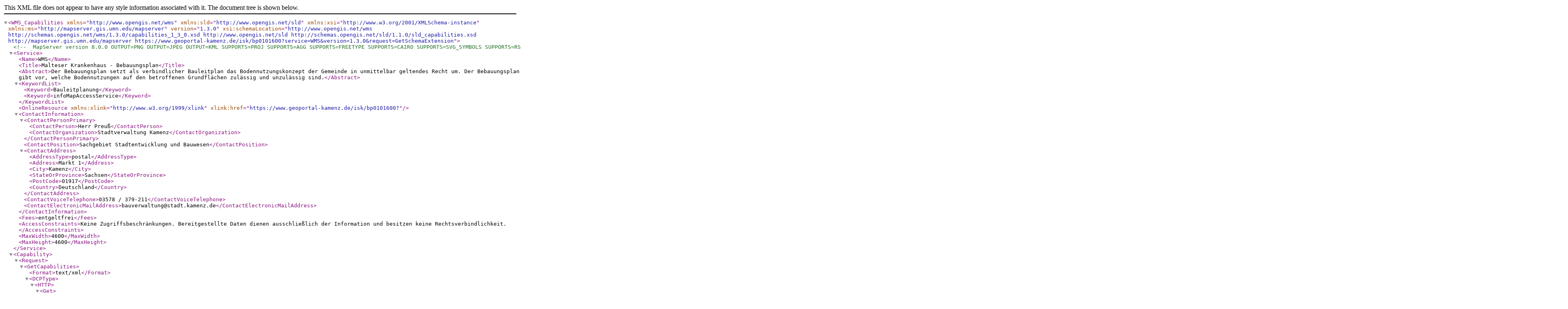

--- FILE ---
content_type: text/xml; charset=UTF-8
request_url: https://www.geoportal-kamenz.de/isk/bp0101600?SERVICE=WMS&REQUEST=GetCapabilities
body_size: 2622
content:
<?xml version="1.0" encoding="UTF-8" standalone="no"?>
<WMS_Capabilities xmlns="http://www.opengis.net/wms" xmlns:sld="http://www.opengis.net/sld" xmlns:xsi="http://www.w3.org/2001/XMLSchema-instance" xmlns:ms="http://mapserver.gis.umn.edu/mapserver" version="1.3.0" xsi:schemaLocation="http://www.opengis.net/wms http://schemas.opengis.net/wms/1.3.0/capabilities_1_3_0.xsd  http://www.opengis.net/sld http://schemas.opengis.net/sld/1.1.0/sld_capabilities.xsd  http://mapserver.gis.umn.edu/mapserver https://www.geoportal-kamenz.de/isk/bp0101600?service=WMS&amp;version=1.3.0&amp;request=GetSchemaExtension">

<!-- MapServer version 8.0.0 OUTPUT=PNG OUTPUT=JPEG OUTPUT=KML SUPPORTS=PROJ SUPPORTS=AGG SUPPORTS=FREETYPE SUPPORTS=CAIRO SUPPORTS=SVG_SYMBOLS SUPPORTS=RSVG SUPPORTS=ICONV SUPPORTS=FRIBIDI SUPPORTS=WMS_SERVER SUPPORTS=WMS_CLIENT SUPPORTS=WFS_SERVER SUPPORTS=WFS_CLIENT SUPPORTS=WCS_SERVER SUPPORTS=SOS_SERVER SUPPORTS=OGCAPI_SERVER SUPPORTS=FASTCGI SUPPORTS=THREADS SUPPORTS=GEOS SUPPORTS=PBF INPUT=JPEG INPUT=POSTGIS INPUT=OGR INPUT=GDAL INPUT=SHAPEFILE INPUT=FLATGEOBUF -->

<Service>
  <Name>WMS</Name>
  <Title>Malteser Krankenhaus - Bebauungsplan</Title>
  <Abstract>Der Bebauungsplan setzt als verbindlicher Bauleitplan das Bodennutzungskonzept der Gemeinde in unmittelbar geltendes Recht um. Der Bebauungsplan gibt vor, welche Bodennutzungen auf den betroffenen Grundflächen zulässig und unzulässig sind.</Abstract>
  <KeywordList>
      <Keyword>Bauleitplanung</Keyword>
      <Keyword>infoMapAccessService</Keyword>
  </KeywordList>
  <OnlineResource xmlns:xlink="http://www.w3.org/1999/xlink" xlink:href="https://www.geoportal-kamenz.de/isk/bp0101600?"/>
  <ContactInformation>
    <ContactPersonPrimary>
      <ContactPerson>Herr Preuß</ContactPerson>
      <ContactOrganization>Stadtverwaltung Kamenz</ContactOrganization>
    </ContactPersonPrimary>
      <ContactPosition>Sachgebiet Stadtentwicklung und Bauwesen</ContactPosition>
    <ContactAddress>
        <AddressType>postal</AddressType>
        <Address>Markt 1</Address>
        <City>Kamenz</City>
        <StateOrProvince>Sachsen</StateOrProvince>
        <PostCode>01917</PostCode>
        <Country>Deutschland</Country>
    </ContactAddress>
      <ContactVoiceTelephone>03578 / 379-211</ContactVoiceTelephone>
  <ContactElectronicMailAddress>bauverwaltung@stadt.kamenz.de</ContactElectronicMailAddress>
  </ContactInformation>
  <Fees>entgeltfrei</Fees>
  <AccessConstraints>Keine Zugriffsbeschränkungen. Bereitgestellte Daten dienen ausschließlich der Information und besitzen keine Rechtsverbindlichkeit.</AccessConstraints>
  <MaxWidth>4600</MaxWidth>
  <MaxHeight>4600</MaxHeight>
</Service>

<Capability>
  <Request>
    <GetCapabilities>
      <Format>text/xml</Format>
      <DCPType>
        <HTTP>
          <Get><OnlineResource xmlns:xlink="http://www.w3.org/1999/xlink" xlink:href="https://www.geoportal-kamenz.de/isk/bp0101600?"/></Get>
          <Post><OnlineResource xmlns:xlink="http://www.w3.org/1999/xlink" xlink:href="https://www.geoportal-kamenz.de/isk/bp0101600?"/></Post>
        </HTTP>
      </DCPType>
    </GetCapabilities>
    <GetMap>
      <Format>image/png; mode=8bit</Format>
      <Format>image/png</Format>
      <Format>image/jpeg</Format>
      <Format>image/vnd.jpeg-png</Format>
      <Format>image/vnd.jpeg-png8</Format>
      <Format>application/x-pdf</Format>
      <Format>image/svg+xml</Format>
      <Format>image/tiff</Format>
      <Format>application/vnd.google-earth.kml+xml</Format>
      <Format>application/vnd.google-earth.kmz</Format>
      <Format>application/vnd.mapbox-vector-tile</Format>
      <Format>application/x-protobuf</Format>
      <Format>application/json</Format>
      <DCPType>
        <HTTP>
          <Get><OnlineResource xmlns:xlink="http://www.w3.org/1999/xlink" xlink:href="https://www.geoportal-kamenz.de/isk/bp0101600?"/></Get>
          <Post><OnlineResource xmlns:xlink="http://www.w3.org/1999/xlink" xlink:href="https://www.geoportal-kamenz.de/isk/bp0101600?"/></Post>
        </HTTP>
      </DCPType>
    </GetMap>
    <GetFeatureInfo>
      <Format>text/html</Format><Format>application/vnd.ogc.gml</Format>
      <Format>text/plain</Format>
      <DCPType>
        <HTTP>
          <Get><OnlineResource xmlns:xlink="http://www.w3.org/1999/xlink" xlink:href="https://www.geoportal-kamenz.de/isk/bp0101600?"/></Get>
          <Post><OnlineResource xmlns:xlink="http://www.w3.org/1999/xlink" xlink:href="https://www.geoportal-kamenz.de/isk/bp0101600?"/></Post>
        </HTTP>
      </DCPType>
    </GetFeatureInfo>
    <sld:DescribeLayer>
      <Format>text/xml</Format>
      <DCPType>
        <HTTP>
          <Get><OnlineResource xmlns:xlink="http://www.w3.org/1999/xlink" xlink:href="https://www.geoportal-kamenz.de/isk/bp0101600?"/></Get>
          <Post><OnlineResource xmlns:xlink="http://www.w3.org/1999/xlink" xlink:href="https://www.geoportal-kamenz.de/isk/bp0101600?"/></Post>
        </HTTP>
      </DCPType>
    </sld:DescribeLayer>
    <sld:GetLegendGraphic>
      <Format>image/png; mode=8bit</Format>
      <Format>image/png</Format>
      <Format>image/jpeg</Format>
      <Format>image/vnd.jpeg-png</Format>
      <Format>image/vnd.jpeg-png8</Format>
      <DCPType>
        <HTTP>
          <Get><OnlineResource xmlns:xlink="http://www.w3.org/1999/xlink" xlink:href="https://www.geoportal-kamenz.de/isk/bp0101600?"/></Get>
          <Post><OnlineResource xmlns:xlink="http://www.w3.org/1999/xlink" xlink:href="https://www.geoportal-kamenz.de/isk/bp0101600?"/></Post>
        </HTTP>
      </DCPType>
    </sld:GetLegendGraphic>
    <ms:GetStyles>
      <Format>text/xml</Format>
      <DCPType>
        <HTTP>
          <Get><OnlineResource xmlns:xlink="http://www.w3.org/1999/xlink" xlink:href="https://www.geoportal-kamenz.de/isk/bp0101600?"/></Get>
          <Post><OnlineResource xmlns:xlink="http://www.w3.org/1999/xlink" xlink:href="https://www.geoportal-kamenz.de/isk/bp0101600?"/></Post>
        </HTTP>
      </DCPType>
    </ms:GetStyles>
  </Request>
  <Exception>
    <Format>XML</Format>
    <Format>INIMAGE</Format>
    <Format>BLANK</Format>
  </Exception>
  <sld:UserDefinedSymbolization SupportSLD="1" UserLayer="0" UserStyle="1" RemoteWFS="0" InlineFeature="0" RemoteWCS="0"/>
  <Layer queryable="1">
    <Title>Malteser Krankenhaus - Bebauungsplan</Title>
    <Abstract>Der Bebauungsplan setzt als verbindlicher Bauleitplan das Bodennutzungskonzept der Gemeinde in unmittelbar geltendes Recht um. Der Bebauungsplan gibt vor, welche Bodennutzungen auf den betroffenen Grundflächen zulässig und unzulässig sind.</Abstract>
    <KeywordList>
        <Keyword>Bauleitplanung</Keyword>
        <Keyword>infoMapAccessService</Keyword>
    </KeywordList>
    <CRS>EPSG:4326</CRS>
    <CRS>EPSG:25833</CRS>
    <CRS>EPSG:25832</CRS>
    <CRS>EPSG:4258</CRS>
    <CRS>EPSG:4839</CRS>
    <CRS>EPSG:3325833</CRS>
    <CRS>EPSG:5650</CRS>
    <CRS>EPSG:31468</CRS>
    <CRS>EPSG:31469</CRS>
    <CRS>EPSG:15868</CRS>
    <CRS>EPSG:5669</CRS>
    <CRS>EPSG:3857</CRS>
    <CRS>EPSG:3035</CRS>
    <EX_GeographicBoundingBox>
        <westBoundLongitude>14.119399</westBoundLongitude>
        <eastBoundLongitude>14.127406</eastBoundLongitude>
        <southBoundLatitude>51.262500</southBoundLatitude>
        <northBoundLatitude>51.265899</northBoundLatitude>
    </EX_GeographicBoundingBox>
    <BoundingBox CRS="EPSG:4326" minx="51.262500" miny="14.119399" maxx="51.265899" maxy="14.127406"/>
    <BoundingBox CRS="EPSG:25833" minx="438558" miny="5.67938e+06" maxx="439122" maxy="5.67976e+06"/>
    <BoundingBox CRS="EPSG:25832" minx="857066" miny="5.69148e+06" maxx="857650" maxy="5.69189e+06"/>
    <BoundingBox CRS="EPSG:4258" minx="51.262500" miny="14.119399" maxx="51.265899" maxy="14.127406"/>
    <BoundingBox CRS="EPSG:4839" minx="35386.3" miny="252277" maxx="35791.2" maxy="252853"/>
    <BoundingBox CRS="EPSG:3325833" minx="3.34386e+07" miny="5.67938e+06" maxx="3.34391e+07" maxy="5.67976e+06"/>
    <BoundingBox CRS="EPSG:5650" minx="3.34386e+07" miny="5.67938e+06" maxx="3.34391e+07" maxy="5.67976e+06"/>
    <BoundingBox CRS="EPSG:31468" minx="5.68298e+06" miny="4.64802e+06" maxx="5.68338e+06" maxy="4.64859e+06"/>
    <BoundingBox CRS="EPSG:31469" minx="5.68121e+06" miny="5.43867e+06" maxx="5.68159e+06" maxy="5.43923e+06"/>
    <BoundingBox CRS="EPSG:15868" minx="5.43867e+06" miny="5.68121e+06" maxx="5.43923e+06" maxy="5.68159e+06"/>
    <BoundingBox CRS="EPSG:5669" minx="5.43854e+06" miny="5.68107e+06" maxx="5.4391e+06" maxy="5.68145e+06"/>
    <BoundingBox CRS="EPSG:3857" minx="1.57176e+06" miny="6.66786e+06" maxx="1.57266e+06" maxy="6.66846e+06"/>
    <BoundingBox CRS="EPSG:3035" minx="3.13605e+06" miny="4.60834e+06" maxx="3.13646e+06" maxy="4.60892e+06"/>
    <Layer queryable="1" opaque="0" cascaded="0">
      <Name>bp_plan</Name>
      <Title>Geltungsbereich</Title>
      <Abstract>Klasse modelliert einen Bebauungsplan</Abstract>
    <CRS>EPSG:31469</CRS><EX_GeographicBoundingBox>
            <westBoundLongitude>14.119336</westBoundLongitude>
            <eastBoundLongitude>14.127469</eastBoundLongitude>
            <southBoundLatitude>51.262500</southBoundLatitude>
            <northBoundLatitude>51.265899</northBoundLatitude>
        </EX_GeographicBoundingBox><BoundingBox CRS="EPSG:4326" minx="51.262500" miny="14.119336" maxx="51.265899" maxy="14.127469"/><BoundingBox CRS="EPSG:25833" minx="438558" miny="5.67938e+06" maxx="439122" maxy="5.67976e+06"/><BoundingBox CRS="EPSG:25832" minx="857062" miny="5.69148e+06" maxx="857654" maxy="5.69189e+06"/><BoundingBox CRS="EPSG:4258" minx="51.262500" miny="14.119336" maxx="51.265899" maxy="14.127469"/><BoundingBox CRS="EPSG:4839" minx="35386.3" miny="252273" maxx="35791.2" maxy="252857"/><BoundingBox CRS="EPSG:3325833" minx="3.34386e+07" miny="5.67938e+06" maxx="3.34391e+07" maxy="5.67976e+06"/><BoundingBox CRS="EPSG:5650" minx="3.34386e+07" miny="5.67938e+06" maxx="3.34391e+07" maxy="5.67976e+06"/><BoundingBox CRS="EPSG:31468" minx="5.68298e+06" miny="4.64802e+06" maxx="5.68338e+06" maxy="4.6486e+06"/><BoundingBox CRS="EPSG:31469" minx="5.68121e+06" miny="5.43867e+06" maxx="5.68158e+06" maxy="5.43923e+06"/><BoundingBox CRS="EPSG:15868" minx="5.43867e+06" miny="5.68121e+06" maxx="5.43923e+06" maxy="5.68158e+06"/><BoundingBox CRS="EPSG:5669" minx="5.43854e+06" miny="5.68107e+06" maxx="5.4391e+06" maxy="5.68145e+06"/><BoundingBox CRS="EPSG:3857" minx="1.57176e+06" miny="6.66786e+06" maxx="1.57266e+06" maxy="6.66846e+06"/><BoundingBox CRS="EPSG:3035" minx="3.13605e+06" miny="4.60834e+06" maxx="3.13646e+06" maxy="4.60893e+06"/><MetadataURL xmlns:xlink="http://www.w3.org/1999/xlink" type="TC211">
          <Format>text/xml</Format>
          <OnlineResource xmlns:xlink="http://www.w3.org/1999/xlink" xlink:type="simple" xlink:href="https://www.geoportal-kamenz.de/isk/bp0101600?request=GetMetadata&amp;layer=bp_plan"/>
        </MetadataURL><Style>
       <Name>default</Name>
       <Title>default</Title>
       <LegendURL width="123" height="22">
          <Format>image/png</Format>
          <OnlineResource xmlns:xlink="http://www.w3.org/1999/xlink" xlink:type="simple" xlink:href="https://www.geoportal-kamenz.de/isk/bp0101600?version=1.3.0&amp;service=WMS&amp;request=GetLegendGraphic&amp;sld_version=1.1.0&amp;layer=bp_plan&amp;format=image/png&amp;STYLE=default"/>
       </LegendURL>
    </Style>
      
    </Layer>
    <Layer queryable="1" opaque="0" cascaded="0">
      <Name>bp_bereich</Name>
      <Title>Bereich</Title>
      <Abstract>Klasse modelliert einen Bereich eines Bebauungsplans, z.B. eine vertikale Ebene</Abstract>
    <CRS>EPSG:31469</CRS><EX_GeographicBoundingBox>
            <westBoundLongitude>14.119336</westBoundLongitude>
            <eastBoundLongitude>14.127469</eastBoundLongitude>
            <southBoundLatitude>51.262500</southBoundLatitude>
            <northBoundLatitude>51.265899</northBoundLatitude>
        </EX_GeographicBoundingBox><BoundingBox CRS="EPSG:4326" minx="51.262500" miny="14.119336" maxx="51.265899" maxy="14.127469"/><BoundingBox CRS="EPSG:25833" minx="438558" miny="5.67938e+06" maxx="439122" maxy="5.67976e+06"/><BoundingBox CRS="EPSG:25832" minx="857062" miny="5.69148e+06" maxx="857654" maxy="5.69189e+06"/><BoundingBox CRS="EPSG:4258" minx="51.262500" miny="14.119336" maxx="51.265899" maxy="14.127469"/><BoundingBox CRS="EPSG:4839" minx="35386.3" miny="252273" maxx="35791.2" maxy="252857"/><BoundingBox CRS="EPSG:3325833" minx="3.34386e+07" miny="5.67938e+06" maxx="3.34391e+07" maxy="5.67976e+06"/><BoundingBox CRS="EPSG:5650" minx="3.34386e+07" miny="5.67938e+06" maxx="3.34391e+07" maxy="5.67976e+06"/><BoundingBox CRS="EPSG:31468" minx="5.68298e+06" miny="4.64802e+06" maxx="5.68338e+06" maxy="4.6486e+06"/><BoundingBox CRS="EPSG:31469" minx="5.68121e+06" miny="5.43867e+06" maxx="5.68158e+06" maxy="5.43923e+06"/><BoundingBox CRS="EPSG:15868" minx="5.43867e+06" miny="5.68121e+06" maxx="5.43923e+06" maxy="5.68158e+06"/><BoundingBox CRS="EPSG:5669" minx="5.43854e+06" miny="5.68107e+06" maxx="5.4391e+06" maxy="5.68145e+06"/><BoundingBox CRS="EPSG:3857" minx="1.57176e+06" miny="6.66786e+06" maxx="1.57266e+06" maxy="6.66846e+06"/><BoundingBox CRS="EPSG:3035" minx="3.13605e+06" miny="4.60834e+06" maxx="3.13646e+06" maxy="4.60893e+06"/><MetadataURL xmlns:xlink="http://www.w3.org/1999/xlink" type="TC211">
          <Format>text/xml</Format>
          <OnlineResource xmlns:xlink="http://www.w3.org/1999/xlink" xlink:type="simple" xlink:href="https://www.geoportal-kamenz.de/isk/bp0101600?request=GetMetadata&amp;layer=bp_bereich"/>
        </MetadataURL><Style>
       <Name>default</Name>
       <Title>default</Title>
       <LegendURL width="75" height="22">
          <Format>image/png</Format>
          <OnlineResource xmlns:xlink="http://www.w3.org/1999/xlink" xlink:type="simple" xlink:href="https://www.geoportal-kamenz.de/isk/bp0101600?version=1.3.0&amp;service=WMS&amp;request=GetLegendGraphic&amp;sld_version=1.1.0&amp;layer=bp_bereich&amp;format=image/png&amp;STYLE=default"/>
       </LegendURL>
    </Style>
      
    </Layer>
  </Layer>
</Capability>
</WMS_Capabilities>
